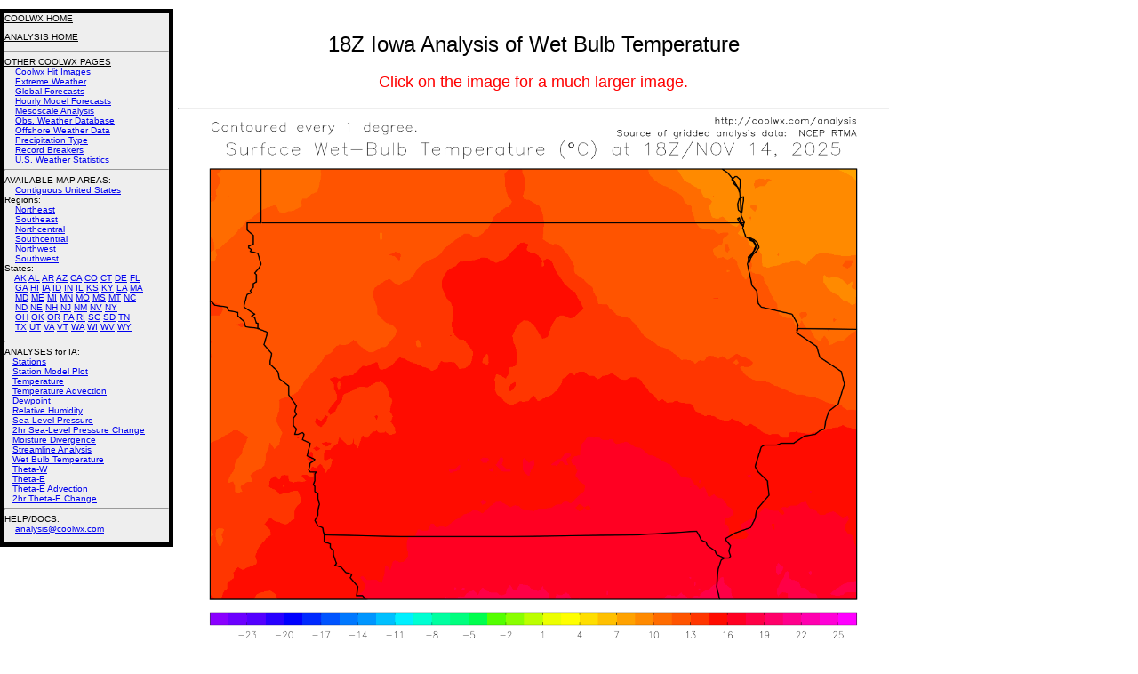

--- FILE ---
content_type: text/html; charset=UTF-8
request_url: http://coolwx.com/cgi-bin/getanalysis.cgi?region=IA&time=18&field=bulb
body_size: 11338
content:
<h3 style="position:absolute;left:200px;top:0px;width:800px;font-family:helvetica,impact,sans-serif;font-size:18px;font-weight:500;text-align:justify">
<title>Hourly Mesoscale Analysis of Conventional and Derived Weather Data</title>
<center>
<meta NAME="keywords" CONTENT="weather;meteorology;temperature;dewpoint;wind;pressure;history;archive;forensic">
<P>
<font size=+2>
18Z Iowa Analysis of Wet Bulb Temperature
</font>
<P><font color=#ff0000>Click on the image for a much larger image.</font><BR>
</center>
<HR>
<a href=http://coolwx.com/analysis/surface/18z/bulb.18.IA-large.png><img src=http://coolwx.com/analysis/surface/18z/bulb.18.IA-large.png width=800 height=600></A>
<P><center><font size=-1>Past Analyses [
<a href=http://coolwx.com/cgi-bin/getanalysis.cgi?region=IA&time=current&field=bulb>Current</A> 
<a href=http://coolwx.com/cgi-bin/getanalysis.cgi?region=IA&time=05&field=bulb>05Z</A> 
<a href=http://coolwx.com/cgi-bin/getanalysis.cgi?region=IA&time=04&field=bulb>04Z</A> 
<a href=http://coolwx.com/cgi-bin/getanalysis.cgi?region=IA&time=03&field=bulb>03Z</A> 
<a href=http://coolwx.com/cgi-bin/getanalysis.cgi?region=IA&time=02&field=bulb>02Z</A> 
<a href=http://coolwx.com/cgi-bin/getanalysis.cgi?region=IA&time=01&field=bulb>01Z</A> 
<a href=http://coolwx.com/cgi-bin/getanalysis.cgi?region=IA&time=00&field=bulb>00Z</A> 
<a href=http://coolwx.com/cgi-bin/getanalysis.cgi?region=IA&time=23&field=bulb>23Z</A> 
<a href=http://coolwx.com/cgi-bin/getanalysis.cgi?region=IA&time=22&field=bulb>22Z</A> 
<a href=http://coolwx.com/cgi-bin/getanalysis.cgi?region=IA&time=21&field=bulb>21Z</A> 
<a href=http://coolwx.com/cgi-bin/getanalysis.cgi?region=IA&time=20&field=bulb>20Z</A> 
<a href=http://coolwx.com/cgi-bin/getanalysis.cgi?region=IA&time=19&field=bulb>19Z</A> 
<a href=http://coolwx.com/cgi-bin/getanalysis.cgi?region=IA&time=18&field=bulb>18Z</A> 
<a href=http://coolwx.com/cgi-bin/getanalysis.cgi?region=IA&time=17&field=bulb>17Z</A> 
<a href=http://coolwx.com/cgi-bin/getanalysis.cgi?region=IA&time=16&field=bulb>16Z</A> 
<a href=http://coolwx.com/cgi-bin/getanalysis.cgi?region=IA&time=15&field=bulb>15Z</A> 
<a href=http://coolwx.com/cgi-bin/getanalysis.cgi?region=IA&time=14&field=bulb>14Z</A> 
<a href=http://coolwx.com/cgi-bin/getanalysis.cgi?region=IA&time=13&field=bulb>13Z</A> 
<a href=http://coolwx.com/cgi-bin/getanalysis.cgi?region=IA&time=12&field=bulb>12Z</A> 
<a href=http://coolwx.com/cgi-bin/getanalysis.cgi?region=IA&time=11&field=bulb>11Z</A> 
<a href=http://coolwx.com/cgi-bin/getanalysis.cgi?region=IA&time=10&field=bulb>10Z</A> 
<a href=http://coolwx.com/cgi-bin/getanalysis.cgi?region=IA&time=09&field=bulb>09Z</A> 
<a href=http://coolwx.com/cgi-bin/getanalysis.cgi?region=IA&time=08&field=bulb>08Z</A> 
<a href=http://coolwx.com/cgi-bin/getanalysis.cgi?region=IA&time=07&field=bulb>07Z</A> 
<a href=http://coolwx.com/cgi-bin/getanalysis.cgi?region=IA&time=06&field=bulb>06Z</A> 
]</font><P><P></center>
</h3>
<h3 style="position:absolute;left:0px;top:0px;width:185px;background-color:#EEEEEE;border-width:5px;border-style:solid;border-color:#000000;font-family:helvetica,impact,sans-serif;font-size:10px;font-weight:100">
<a href=http://coolwx.com><font color=#000000>COOLWX HOME</font></A><P>
<a href=http://coolwx.com/analysis><font color=#000000>ANALYSIS HOME</font></A>
<BR><HR>
<a href=http://coolwx.com/usstats><font color=#000000>OTHER COOLWX PAGES</font></A>
<BR>&nbsp &nbsp <a href=http://coolwx.com/popular/>Coolwx Hit Images</a><BR>
&nbsp &nbsp <a href=http://coolwx.com/extreme/>Extreme Weather</a><BR>
&nbsp &nbsp <a href=http://coolwx.com/globe>Global Forecasts</a><BR>
&nbsp &nbsp <a href=http://coolwx.com/modelts>Hourly Model Forecasts</a><BR>
&nbsp &nbsp <a href=http://coolwx.com/analysis/>Mesoscale Analysis</a><BR>
&nbsp &nbsp <a href=http://coolwx.com/userobs/>Obs. Weather Database</a><BR>
&nbsp &nbsp <a href=http://coolwx.com/buoydata/>Offshore Weather Data</A><BR>
&nbsp &nbsp <a href=http://coolwx.com/ptype/>Precipitation Type</a><BR>
&nbsp &nbsp <a href=http://coolwx.com/record/>Record Breakers</a><BR>
&nbsp &nbsp <a href=http://coolwx.com/usstats/>U.S. Weather Statistics</a><BR><HR>
<font color=#000000>AVAILABLE MAP AREAS</font>:
<BR>&nbsp &nbsp <a href=http://coolwx.com/cgi-bin/getanalysis.cgi?region=us&time=18&field=bulb>Contiguous United States</A> 
<BR>
Regions:
<BR>&nbsp &nbsp <a href=http://coolwx.com/cgi-bin/getanalysis.cgi?region=ne&time=18&field=bulb>Northeast</A> 
<BR>&nbsp &nbsp <a href=http://coolwx.com/cgi-bin/getanalysis.cgi?region=se&time=18&field=bulb>Southeast</A> 
<BR>&nbsp &nbsp <a href=http://coolwx.com/cgi-bin/getanalysis.cgi?region=nc&time=18&field=bulb>Northcentral</A> 
<BR>&nbsp &nbsp <a href=http://coolwx.com/cgi-bin/getanalysis.cgi?region=sc&time=18&field=bulb>Southcentral</A> 
<BR>&nbsp &nbsp <a href=http://coolwx.com/cgi-bin/getanalysis.cgi?region=nw&time=18&field=bulb>Northwest</A> 
<BR>&nbsp &nbsp <a href=http://coolwx.com/cgi-bin/getanalysis.cgi?region=sw&time=18&field=bulb>Southwest</A>
<BR>
States:
<BR>&nbsp &nbsp <a href=http://coolwx.com/cgi-bin/getanalysis.cgi?region=AK&time=18&field=bulb>AK</A>
<a href=http://coolwx.com/cgi-bin/getanalysis.cgi?region=AL&time=18&field=bulb>AL</A>
<a href=http://coolwx.com/cgi-bin/getanalysis.cgi?region=AR&time=18&field=bulb>AR</A>
<a href=http://coolwx.com/cgi-bin/getanalysis.cgi?region=AZ&time=18&field=bulb>AZ</A>
<a href=http://coolwx.com/cgi-bin/getanalysis.cgi?region=CA&time=18&field=bulb>CA</A>
<a href=http://coolwx.com/cgi-bin/getanalysis.cgi?region=CO&time=18&field=bulb>CO</A>
<a href=http://coolwx.com/cgi-bin/getanalysis.cgi?region=CT&time=18&field=bulb>CT</A>
<a href=http://coolwx.com/cgi-bin/getanalysis.cgi?region=DE&time=18&field=bulb>DE</A>
<a href=http://coolwx.com/cgi-bin/getanalysis.cgi?region=FL&time=18&field=bulb>FL</A>
<BR>&nbsp &nbsp
<a href=http://coolwx.com/cgi-bin/getanalysis.cgi?region=GA&time=18&field=bulb>GA</A>
<a href=http://coolwx.com/cgi-bin/getanalysis.cgi?region=HI&time=18&field=bulb>HI</A>
<a href=http://coolwx.com/cgi-bin/getanalysis.cgi?region=IA&time=18&field=bulb>IA</A>
<a href=http://coolwx.com/cgi-bin/getanalysis.cgi?region=ID&time=18&field=bulb>ID</A>
<a href=http://coolwx.com/cgi-bin/getanalysis.cgi?region=IN&time=18&field=bulb>IN</A>
<a href=http://coolwx.com/cgi-bin/getanalysis.cgi?region=IL&time=18&field=bulb>IL</A>
<a href=http://coolwx.com/cgi-bin/getanalysis.cgi?region=KS&time=18&field=bulb>KS</A>
<a href=http://coolwx.com/cgi-bin/getanalysis.cgi?region=KY&time=18&field=bulb>KY</A>
<a href=http://coolwx.com/cgi-bin/getanalysis.cgi?region=LA&time=18&field=bulb>LA</A>
<a href=http://coolwx.com/cgi-bin/getanalysis.cgi?region=MA&time=18&field=bulb>MA</A>
<BR>&nbsp &nbsp
<a href=http://coolwx.com/cgi-bin/getanalysis.cgi?region=MD&time=18&field=bulb>MD</A>
<a href=http://coolwx.com/cgi-bin/getanalysis.cgi?region=ME&time=18&field=bulb>ME</A>
<a href=http://coolwx.com/cgi-bin/getanalysis.cgi?region=MI&time=18&field=bulb>MI</A>
<a href=http://coolwx.com/cgi-bin/getanalysis.cgi?region=MN&time=18&field=bulb>MN</A>
<a href=http://coolwx.com/cgi-bin/getanalysis.cgi?region=MO&time=18&field=bulb>MO</A>
<a href=http://coolwx.com/cgi-bin/getanalysis.cgi?region=MS&time=18&field=bulb>MS</A>
<a href=http://coolwx.com/cgi-bin/getanalysis.cgi?region=MT&time=18&field=bulb>MT</A>
<a href=http://coolwx.com/cgi-bin/getanalysis.cgi?region=NC&time=18&field=bulb>NC</A>
<BR>&nbsp &nbsp
<a href=http://coolwx.com/cgi-bin/getanalysis.cgi?region=ND&time=18&field=bulb>ND</A>
<a href=http://coolwx.com/cgi-bin/getanalysis.cgi?region=NE&time=18&field=bulb>NE</A>
<a href=http://coolwx.com/cgi-bin/getanalysis.cgi?region=NH&time=18&field=bulb>NH</A>
<a href=http://coolwx.com/cgi-bin/getanalysis.cgi?region=NJ&time=18&field=bulb>NJ</A>
<a href=http://coolwx.com/cgi-bin/getanalysis.cgi?region=NM&time=18&field=bulb>NM</A>
<a href=http://coolwx.com/cgi-bin/getanalysis.cgi?region=NV&time=18&field=bulb>NV</A>
<a href=http://coolwx.com/cgi-bin/getanalysis.cgi?region=NY&time=18&field=bulb>NY</A>
<BR>&nbsp &nbsp
<a href=http://coolwx.com/cgi-bin/getanalysis.cgi?region=OH&time=18&field=bulb>OH</A>
<a href=http://coolwx.com/cgi-bin/getanalysis.cgi?region=OK&time=18&field=bulb>OK</A>
<a href=http://coolwx.com/cgi-bin/getanalysis.cgi?region=OR&time=18&field=bulb>OR</A>
<a href=http://coolwx.com/cgi-bin/getanalysis.cgi?region=PA&time=18&field=bulb>PA</A>
<a href=http://coolwx.com/cgi-bin/getanalysis.cgi?region=RI&time=18&field=bulb>RI</A>
<a href=http://coolwx.com/cgi-bin/getanalysis.cgi?region=SC&time=18&field=bulb>SC</A>
<a href=http://coolwx.com/cgi-bin/getanalysis.cgi?region=SD&time=18&field=bulb>SD</A>
<a href=http://coolwx.com/cgi-bin/getanalysis.cgi?region=TN&time=18&field=bulb>TN</A>
<BR>&nbsp &nbsp
<a href=http://coolwx.com/cgi-bin/getanalysis.cgi?region=TX&time=18&field=bulb>TX</A>
<a href=http://coolwx.com/cgi-bin/getanalysis.cgi?region=UT&time=18&field=bulb>UT</A>
<a href=http://coolwx.com/cgi-bin/getanalysis.cgi?region=VA&time=18&field=bulb>VA</A>
<a href=http://coolwx.com/cgi-bin/getanalysis.cgi?region=VT&time=18&field=bulb>VT</A>
<a href=http://coolwx.com/cgi-bin/getanalysis.cgi?region=WA&time=18&field=bulb>WA</A>
<a href=http://coolwx.com/cgi-bin/getanalysis.cgi?region=WI&time=18&field=bulb>WI</A>
<a href=http://coolwx.com/cgi-bin/getanalysis.cgi?region=WV&time=18&field=bulb>WV</A>
<a href=http://coolwx.com/cgi-bin/getanalysis.cgi?region=WY&time=18&field=bulb>WY</A>
<P>
<HR>
ANALYSES for IA: 
<BR>&nbsp &nbsp<a href=http://coolwx.com/cgi-bin/getanalysis.cgi?region=IA&time=18&field=stns>Stations</A> 
<BR>&nbsp &nbsp<a href=http://coolwx.com/cgi-bin/getanalysis.cgi?region=IA&time=18&field=sfcplot>Station Model Plot</A> 
<BR>&nbsp &nbsp<a href=http://coolwx.com/cgi-bin/getanalysis.cgi?region=IA&time=18&field=temp>Temperature</A> 
<BR>&nbsp &nbsp<a href=http://coolwx.com/cgi-bin/getanalysis.cgi?region=IA&time=18&field=tempadv>Temperature Advection</A> 
<BR>&nbsp &nbsp<a href=http://coolwx.com/cgi-bin/getanalysis.cgi?region=IA&time=18&field=dewp>Dewpoint</A> 
<BR>&nbsp &nbsp<a href=http://coolwx.com/cgi-bin/getanalysis.cgi?region=IA&time=18&field=rh>Relative Humidity</A> 
<BR>&nbsp &nbsp<a href=http://coolwx.com/cgi-bin/getanalysis.cgi?region=IA&time=18&field=pres>Sea-Level Pressure</A> 
<BR>&nbsp &nbsp<a href=http://coolwx.com/cgi-bin/getanalysis.cgi?region=IA&time=18&field=pres2h>2hr Sea-Level Pressure Change</A>
<BR>&nbsp &nbsp<a href=http://coolwx.com/cgi-bin/getanalysis.cgi?region=IA&time=18&field=mdiv>Moisture Divergence</A>
<BR>&nbsp &nbsp<a href=http://coolwx.com/cgi-bin/getanalysis.cgi?region=IA&time=18&field=stream>Streamline Analysis</A>
<BR>&nbsp &nbsp<a href=http://coolwx.com/cgi-bin/getanalysis.cgi?region=IA&time=18&field=bulb>Wet Bulb Temperature</A>
<BR>&nbsp &nbsp<a href=http://coolwx.com/cgi-bin/getanalysis.cgi?region=IA&time=18&field=thew>Theta-W</A>
<BR>&nbsp &nbsp<a href=http://coolwx.com/cgi-bin/getanalysis.cgi?region=IA&time=18&field=thee>Theta-E</A>
<BR>&nbsp &nbsp<a href=http://coolwx.com/cgi-bin/getanalysis.cgi?region=IA&time=18&field=theeadv>Theta-E Advection</A>
<BR>&nbsp &nbsp<a href=http://coolwx.com/cgi-bin/getanalysis.cgi?region=IA&time=18&field=thee2h>2hr Theta-E Change</A>
<HR>
<font color=#000000>HELP/DOCS:</font>
<BR>&nbsp &nbsp <a href=mailto:analysis@coolwx.com>analysis@coolwx.com</A>
<P></h3>
